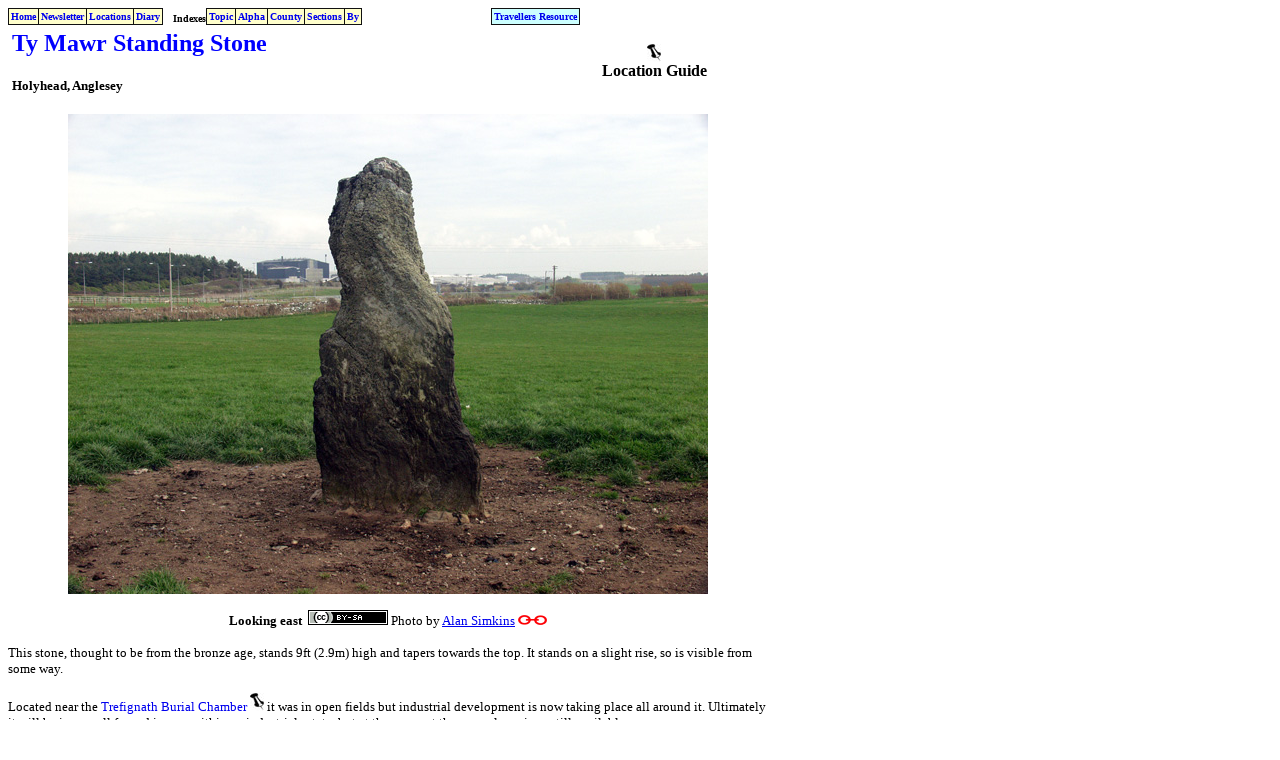

--- FILE ---
content_type: text/html
request_url: http://photographers-resource.co.uk/A_heritage/ancient/stone_circles/LG/Ty_Mawr_stone.htm
body_size: 5137
content:
<html>

<head>
<meta http-equiv="Content-Language" content="en-gb">
<meta name="GENERATOR" content="Microsoft FrontPage 5.0">
<meta name="ProgId" content="FrontPage.Editor.Document">
<meta http-equiv="Content-Type" content="text/html; charset=windows-1252">
<title>Ty Mawr Standing Stone, Anglesey</title>
<base target="_blank">

</head>

<body>

<!--webbot bot="Include" U-Include="../../../../insert_blank.htm" TAG="BODY" startspan -->

<table border="0" cellpadding="0" cellspacing="0" style="border-collapse: collapse; text-align:center" bordercolor="#111111" width="760" id="AutoNumber19">
  <tr>
    <td width="152" height="7">
    <table border="1" cellpadding="2" style="border-collapse: collapse" bordercolor="#111111" id="AutoNumber20" cellspacing="0">
      <tr>
        <td bgcolor="#FFFFCC" align="center"><b><font face="Verdana" size="1">
        <a target="_top" href="../../../../index.htm" style="text-decoration: none">Home</a></font></b></td>
        <td bgcolor="#FFFFCC" align="center"><b><font face="Verdana" size="1">
        <a target="_top" href="../../../../nl/index.htm" style="text-decoration: none">
        Newsletter</a></font></b></td>
        <td bgcolor="#FFFFCC" align="center"><b><font face="Verdana" size="1">
        <a target="_top" href="../../../../locations/index.htm" style="text-decoration: none">
        Locations</a></font></b></td>
        <td bgcolor="#FFFFCC" align="center"><b><font face="Verdana" size="1">
        <a target="_top" href="../../../../diary/index.htm" style="text-decoration: none">
        Diary</a></font></b></td>
      </tr>
    </table>
    </td>
    <td width="283" height="7">
    <table border="0" cellpadding="0" cellspacing="0" style="border-collapse: collapse" bordercolor="#111111" id="AutoNumber22" width="181">
      <tr>
        <td width="59">&nbsp;<b><font size="1" face="Verdana">Indexes</font></b></td>
        <td width="122">
    <table border="1" cellpadding="2" style="border-collapse: collapse" bordercolor="#111111" id="AutoNumber23" cellspacing="0">
      <tr>
        <td bgcolor="#FFFFCC" align="center"><b><font face="Verdana" size="1">
        <a target="_top" href="../../../../WK/Topic/index.htm" style="text-decoration: none">
        Topic</a></font></b></td>
        <td bgcolor="#FFFFCC" align="center"><b><font face="Verdana" size="1">
        <a target="_top" href="../../../../WK/alpha_index/index.htm" style="text-decoration: none">
        Alpha</a></font></b></td>
        <td bgcolor="#FFFFCC" align="center"><b><font face="Verdana" size="1">
        <a target="_top" href="../../../../WK/Counties/county_index_frame.htm" style="text-decoration: none">
        County</a></font></b></td>
        <td bgcolor="#FFFFCC" align="center"><b><font face="Verdana" size="1">
        <a target="_top" href="../../../../WK/Sections/index.htm" style="text-decoration: none">
        Sections</a></font></b></td>
        <td bgcolor="#FFFFCC" align="center"><b><font face="Verdana" size="1">
        <a target="_top" href="../../../../WK/contributors/index.htm" style="text-decoration: none">
        By</a></font></b></td>
      </tr>
    </table>
        </td>
      </tr>
    </table>
    </td>
    <td width="27" height="7">
    <p align="right"></td>
    <td width="128" height="7">
    <table border="1" cellpadding="2" cellspacing="0" style="border-collapse: collapse" bordercolor="#111111" id="AutoNumber21">
      <tr>
        <td bgcolor="#CCFFFF"><b><font face="Verdana" size="1">
        <a style="text-decoration: none" target="_top" href="http://www.travellers-resource.co.uk">
        Travellers Resource</a></font></b></td>
      </tr>
    </table>
    </td>
    <td width="137" height="7">
    <b><font face="Verdana" size="1">
    
    

<!-- AddThis Button BEGIN -->
<script type="text/javascript">addthis_pub  = 'photographers_resource';
addthis_logo        = 'http://www.photographers-resource.co.uk/images/Photo_Resource_logo_250.gif';
addthis_brand       = 'Photographers Resource';
addthis_options     = 'favorites, email, google, digg, stumbleupon, delicious, reddit, live, facebook,  myspace,  more';
    </script>

<a href="http://www.addthis.com/bookmark.php" onmouseover="return addthis_open(this, '', '[URL]', '[TITLE]')" onmouseout="addthis_close()" onclick="return addthis_sendto()"><img src="http://s9.addthis.com/button0-bm.gif" width="83" height="16" border="0" alt="" /></a><script type="text/javascript" src="http://s7.addthis.com/js/152/addthis_widget.js"></script>
<!-- AddThis Button END -->

 
    
    </font></b></td>
  </tr>
</table>

  <!--webbot bot="Include" i-checksum="33231" endspan --><table border="0" cellpadding="0" cellspacing="0" style="border-collapse: collapse" bordercolor="#111111" width="760" id="AutoNumber24">
  <tr>
    <td width="100%">
    <table border="0" cellpadding="4" cellspacing="0" style="border-collapse: collapse" bordercolor="#111111" width="100%" id="AutoNumber28">
      <tr>
        <td width="70%"><h1 align="left">
        <font face="Verdana" size="5" color="#0000FF">Ty Mawr Standing Stone</font></h1>
<p><b><font face="Verdana" size="2">Holyhead, Anglesey</font></b></p>
        </td>
        <td width="30%">
        <p align="center" style="margin-top: 0; margin-bottom: 0; line-height:150%">
    <a target="_blank" title="Location Page" href="../../../../symbols/key/key.htm">
    <img border="0" src="../../../../symbols/key/icons/Location.jpg" vspace="-2" width="14" height="18"></a></p>
        <p align="center" style="margin-top: 0; margin-bottom: 0"><b>
        <font face="Verdana">Location Guide</font></b></td>
      </tr>
    </table>
<p align="center">
<img border="0" src="../../../../images/A_heritage/ancient/stone_circles/ty_mawr/Ty_mawr.jpg" width="640" height="480"></p>
<p align="center"><b><font face="Verdana" size="2">L</font></b><font face="Verdana" size="2"><b>ooking east&nbsp;
</b> <a href="../../../../symbols/cc/index1.htm">
        <img border="0" src="../../../../symbols/cc/icons/by_sa.png" width="80" height="15"></a> Photo by
<a target="_blank" href="http://www.geograph.org.uk/photo/1046">Alan Simkins</a>
    <a title="External Web Link" target="_blank" href="../../../../symbols/key/key.htm">
    <img border="0" src="../../../../symbols/key/icons/link10.gif" width="29" height="10"></a></font></p>
<p><font face="Verdana" size="2">This stone, thought to be from the bronze age, stands 9ft 
(2.9m) high and 
tapers towards the top. It stands on a slight rise, so is visible from some way.
</font> </p>

<p><font face="Verdana" size="2">Located near the
    <a target="main" href="../../HBT/LG/Trefignath_Burial.htm" style="text-decoration: none">Trefignath Burial Chamber</a>
    <b>
    <a target="_blank" title="Location Page" href="../../../../symbols/key/key.htm">
    <img border="0" src="../../../../symbols/key/icons/Location.jpg" vspace="-2" width="14" height="18"></a> </b>
it was in open fields but industrial development is now taking place all around 
it. Ultimately it will be in a small fenced in area within an industrial estate, 
but at the moment there ere clear views still available. </font></p>

<hr>

    <table border="0" cellpadding="0" cellspacing="0" style="border-collapse: collapse" bordercolor="#111111" width="100%" id="AutoNumber26">
      <tr>
        <td width="50%">

<table border="1" cellpadding="3" cellspacing="0" style="border-collapse: collapse" bordercolor="#111111" width="650" id="AutoNumber29">
  <tr>
    <td width="866" valign="top" dir="ltr" colspan="2">
    <p style="margin-top: 0; margin-bottom: 0" dir="ltr">
    <font face="Verdana" size="2">Location: <b>Ty Mawr Standing Stone, </b> </font><b><font face="Verdana" size="2">
    Holyhead, Anglesey</font></b></td>
  </tr>
  <tr>
    <td width="365" valign="top" dir="ltr">
    <font face="Verdana" size="2">Grid Reference: SH253809</font></td>
    <td width="501" valign="top" dir="ltr">
    <font face="Verdana" size="2">Ceremonial County:
    <a target="main" href="../../../../WK/Counties/AGY/index.htm" style="text-decoration: none">Anglesey</a>
    <a title="Section or Other PR page" target="_blank" href="../../../../symbols/key/key.htm">
    <img border="0" src="../../../../symbols/key/icons/PR_16x16.png" width="16" height="16" vspace="-2"></a></font></td>
  </tr>
  <tr>
    <td width="294" valign="top" dir="ltr">
    <p style="margin-top: 0; margin-bottom: 4">
    <font face="Verdana" size="2">Map Link:
    <a href="http://getamap.ordnancesurvey.co.uk/getamap/frames.htm?mapAction=gaz&gazName=g&gazString=SH253809">
    Get-A-Map</a>
    <a title="External Web Link" target="_blank" href="../../../../symbols/key/key.htm">
    <img border="0" src="../../../../symbols/key/icons/link10.gif" width="29" height="10"></a></font></p>
    <p style="margin-top: 0; margin-bottom: 4">
    <font face="Verdana" size="2">
    <a id="dialogueLink_Link" target="_blank" href="http://www.multimap.com/s/i4E1QkjJ">
    Multimap</a>
    <a title="External Web Link" target="_blank" href="../../../../symbols/key/key.htm">
    <img border="0" src="../../../../symbols/key/icons/link10.gif" width="29" height="10"></a></font></td>
    <td width="338" valign="top" dir="ltr">
    <font face="Verdana" size="2">Aerial photo:
    <a id="dialogueLink_Link" target="_blank" href="http://www.multimap.com/s/RWmJwIXM">
    Multimap</a>
    <a title="External Web Link" target="_blank" href="../../../../symbols/key/key.htm">
    <img border="0" src="../../../../symbols/key/icons/link10.gif" width="29" height="10"></a></font></td>
  </tr>
  <tr>
    <td width="873" valign="top" dir="ltr" colspan="2">
    <p style="margin-top: 0; margin-bottom: 0" dir="ltr">
    <font face="Verdana" size="2">Getting there: From A55 take the exit for the 
    B4545 to Trearddur, past the first fork at the next fork take the left into 
    Cyttir Road and almost right into Ty'n Pwll Road. It's on your right.</font></td>
  </tr>
  <tr>
    <td width="873" valign="top" dir="ltr" colspan="2">
    <font face="Verdana" size="2">Access: </font></td>
  </tr>
  <tr>
    <td width="873" valign="top" dir="ltr" colspan="2">
    <font face="Verdana" size="2">Website:
    <a href="http://www.cadw.wales.gov.uk/default.asp?id=6&PlaceID=138">CADW</a> </font></td>
  </tr>
  <tr>
    <td width="873" valign="top" dir="ltr" colspan="2">
    <font face="Verdana" size="2">Other Useful Websites:
    <a href="http://www.geograph.org.uk/gridref/SH253809">Geograph</a> </font></td>
  </tr>
  <tr>
    <td width="873" valign="top" dir="ltr" colspan="2">
    <font face="Verdana" size="2">Email: </font></td>
  </tr>
  <tr>
    <td width="873" valign="top" dir="ltr" colspan="2">
    <font face="Verdana" size="2">Address: </font></td>
  </tr>
  <tr>
    <td width="364" valign="top" dir="ltr">
    <font face="Verdana" size="2">Postcode: </font></td>
    <td width="506" valign="top" dir="ltr">
    <font face="Verdana" size="2">Telephone: </font></td>
  </tr>
  <tr>
    <td width="873" valign="top" dir="ltr" colspan="2">
    <font face="Verdana" size="2">Opening Times: Always open</font></td>
  </tr>
  <tr>
    <td width="873" valign="top" dir="ltr" colspan="2">
    <p style="margin-top: 0; margin-bottom: 0" dir="ltr">
    <font face="Verdana" size="2">Charges: No charge</font></td>
  </tr>
  <tr>
    <td width="873" valign="top" dir="ltr" colspan="2">
    <font face="Verdana" size="2">Nearby Locations:
    <a target="main" href="../../HBT/LG/Trefignath_Burial.htm" style="text-decoration: none">Trefignath Burial Chamber</a>
    <b>
    <a target="_blank" title="Location Page" href="../../../../symbols/key/key.htm">
    <img border="0" src="../../../../symbols/key/icons/Location.jpg" vspace="-2" width="14" height="18"></a></b><a target="_blank" title="Stone Circle or Historic Stone Feature" href="../../../../symbols/key/key.htm"><img border="0" src="../../../../symbols/key/icons/stone.gif" vspace="-6" width="26" height="26"></a><a target="_blank" title="CADW Property" href="../../../../symbols/key/key.htm"><img border="0" src="../../../../symbols/key/icons/cadw.jpg" width="24" height="25" vspace="-6"></a></font></td>
  </tr>
  <tr>
    <td width="873" valign="top" dir="ltr" colspan="2">
    <font face="Verdana" size="2">Other Location Pages: </font></td>
  </tr>
  <tr>
    <td width="873" valign="top" dir="ltr" colspan="2">
    <font face="Verdana" size="2">Other Relevant Pages:
<a target="main" href="../../../../locations/Routes/Areas/Lists/AGY_Top_attractions.htm" style="text-decoration: none">Anglesey Attractions</a>
    <a title="Listing of Locations" target="_blank" href="../../../../symbols/key/key.htm">
    <img border="0" src="../../../../symbols/key/icons/list.gif" vspace="-1" width="21" height="13"></a>&nbsp;
<a target="main" href="../../../../locations/Routes/Areas/Maps/Anglesey_Map.htm" style="text-decoration: none">Anglesey 
Attractions Map</a>
    <a target="_blank" href="../../../../symbols/key/key.htm">
    <img border="0" src="../../../../symbols/key/icons/Map_icon.jpg" vspace="-2" width="18" height="20"></a>&nbsp; </font></td>
  </tr>
  <tr>
    <td width="873" valign="top" dir="ltr" colspan="2">
    <p style="margin-top: 0; margin-bottom: 0" dir="ltr">
    <font face="Verdana" size="2">Notes: </font><p style="margin-top: 0; margin-bottom: 0" dir="ltr">
    &nbsp;<p style="margin-top: 0; margin-bottom: 0" dir="ltr">
    &nbsp;<p style="margin-top: 0; margin-bottom: 0" dir="ltr">
    &nbsp;<p style="margin-top: 0; margin-bottom: 0" dir="ltr">
    &nbsp;<p style="margin-top: 0; margin-bottom: 0" dir="ltr">
    &nbsp;</td>
  </tr>
  </table>
        </td>
        <td valign="bottom">
        <p align="center"><map name="FPMap0">
<area target="_top" href="../../../../nl/index.htm" shape="rect" coords="5, 442, 61, 499">
<area target="main" href="../../../../locations/Help/where_to_stay.htm" shape="rect" coords="4, 52, 63, 118">
<area target="main" href="../../../../locations/Help/transport.htm" shape="rect" coords="1, 119, 63, 157">
<area target="main" href="../../../../locations/Help/maps.htm" shape="rect" coords="1, 157, 63, 192">
<area target="_top" href="../../../../Bookshop/index.htm" shape="rect" coords="1, 195, 61, 227">
<area target="main" href="../../../../locations/Help/calendar.htm" shape="rect" coords="0, 226, 63, 258">
<area target="main" href="../../../../locations/Help/training.htm" shape="rect" coords="1, 259, 63, 300">
<area target="main" href="../../../../locations/Help/search.htm" shape="rect" coords="1, 301, 63, 353">
</map><img border="0" src="../../../../images/Locations/help/Side_Banner.jpg" usemap="#FPMap0" width="64" height="500"></td>
      </tr>
    </table>
<p><font face="Verdana" size="2">Please let us know any other information that we 
can add to the  Grid(s) or page and any errors that you discover.  Before making a long trip to any location it is always 
wise to double check the current information, websites like magazines may be 
correct at the time the information is written, but things change and it is of 
course impossible to double check all entries on a regular basis. If you have 
any good photographs that you feel would improve the illustration of this page 
then please let us have copies. In referring to this page it is helpful if you 
quote both the Page Ref and Topic or Section references from the  Grid below. To print the 
planning grid select it then right click and print the selected area.</font></p>
<p><b><font face="Verdana" size="2">Please submit information on locations you discover so 
that this system continues to grow.</font></b></p>

<p>&nbsp;</p>

    </td>
  </tr>
  <tr>
    <td width="100%">
    <hr>
    <table border="1" cellspacing="0" style="border-collapse: collapse" bordercolor="#111111" width="100%" id="AutoNumber27" cellpadding="3">
      <tr>
        <td width="41%"><font face="Verdana" size="2">By:
        <a target="_top" href="http://www.photographers-resource.co.uk/wk/contributors/KPP" style="text-decoration: none">
        Keith Park</a></font></td>
        <td width="37%"><font face="Verdana" size="2">Section:
    <a target="_top" href="../../index_stonecircles.htm" style="text-decoration: none">
    Stone Circles Section</a>
    <a title="Section or Other PR page" target="_blank" href="../../../../symbols/key/key.htm" style="text-decoration: none">
    <img border="0" src="../../../../symbols/key/icons/PR_16x16.png" width="16" height="16"></a></font></td>
        <td width="22%"><font face="Verdana" size="2">Key:
    <a target="_blank" title="Stone Circle or Historic Stone Feature" href="../../../../symbols/key/key.htm">
    <img border="0" src="../../../../symbols/key/icons/stone.gif" vspace="-2" width="26" height="26"></a></font></td>
      </tr>
      <tr>
        <td width="41%"><font face="Verdana" size="2">Page Ref: Ty_Mawr_Stone</font></td>
        <td width="37%"><font face="Verdana" size="2">Topic:
<a target="main" href="../../../../WK/Topic/Heritage/stone_circles.htm" style="text-decoration: none">Stone Circles</a>
    <a title="Section or Other PR page" target="_blank" href="../../../../symbols/key/key.htm" style="text-decoration: none">
    <img border="0" src="../../../../symbols/key/icons/PR_16x16.png" width="16" height="16"></a></font></td>
        <td width="22%"><font face="Verdana" size="2">Last Updated: 07/2010</font></td>
      </tr>
    </table>
    <p style="margin-top: 0; margin-bottom: 0"><font face="Verdana" size="1">.</font></td>
  </tr>
  <tr>
    <td width="100%">
    <table border="1" cellpadding="3" cellspacing="0" style="border-collapse: collapse" bordercolor="#111111" width="100%" id="AutoNumber2">
      <tr>
        <td width="14%">
        <p style="margin-top: 0; margin-bottom: 0">
        <font face="Verdana" size="2">This page:</font></p>
        <p style="margin-top: 0; margin-bottom: 0">
        <font face="Verdana" size="2">
        <a target="main" href="../../../../symbols/cc/linking_instructions.htm">
    <img border="0" src="../../../../symbols/cc/icons/cc_by_nd_nc.png" width="88" height="31"></a></font></td>
        <td width="66%">
        <p style="margin-top: 0; margin-bottom: 6" align="center"><b>
        <font face="Verdana" size="2" color="#FF0000">Link directly to this 
        page, with text or the button on right.</font></b></p>
        <p style="margin-top: 0; margin-bottom: 6">
        <font face="Verdana" size="2"><b>Text linking:</b>
        <a style="font-weight: 700" href="http://www.photographers-resource.co.uk/A_heritage/ancient/stone_circles/LG/Ty_Mawr_stone.htm" target="main">
        Ty Mawr Standing Stone</a>
        <b>on <a target="_top" href="http://www.photographers-resource.co.uk/nl">
        Photographers Resource</a></b></font></p>
        <p style="margin-top: 0; margin-bottom: 3">
        <b>
        <font face="Verdana" size="2">
        <a target="main" href="../../../../symbols/cc/linking_instructions.htm">
        Linking Instructions</a>&nbsp;&nbsp;&nbsp;&nbsp;&nbsp;&nbsp;&nbsp;&nbsp;&nbsp;&nbsp;&nbsp;&nbsp;&nbsp;&nbsp;&nbsp;&nbsp;&nbsp;&nbsp;&nbsp;&nbsp;&nbsp;&nbsp;&nbsp;&nbsp;&nbsp;&nbsp;&nbsp; </font></b>
        <font face="Verdana" size="1">
        <a href="http://www.photographers-resource.co.uk/">
        http://www.photographers-resource.co.uk/</a></font><b><font face="Verdana" size="2">
        
        </font></b></p>
        </td>
        <td width="20%"><font face="Verdana" size="2">
        <a title="Photographers Resource, all the information for the photographer" target="_top" href="http://www.photographers-resource.co.uk/nl">
        <img border="0" src="../../../../symbols/cc/icons/PR_Button.gif" align="left" alt="Photographers Resource, all the information for the photographer" width="120" height="60"></a></font></td>
      </tr>
    </table>
    </td>
  </tr>
  <tr>
    <td width="100%">
  
    
    <p style="margin-top: 6">
    
<script type="text/javascript"><!--
google_ad_client = "pub-5741266252876336";
/* 728x90, created 07/06/08 location1 */
google_ad_slot = "7883085274";
google_ad_width = 728;
google_ad_height = 90;
//-->
</script>
<script type="text/javascript"
src="http://pagead2.googlesyndication.com/pagead/show_ads.js">
</script> 
    
    
    
    
    </td>
  </tr>
</table>
<!--webbot bot="Include" U-Include="../../../../insert_end.htm" TAG="BODY" startspan -->

<!--webbot bot="Include" i-checksum="96" endspan -->

<script src="http://www.google-analytics.com/urchin.js" type="text/javascript">
</script>
<script type="text/javascript">
_uacct = "UA-4785692-1";
urchinTracker();
</script>

</body></html>

--- FILE ---
content_type: text/html; charset=utf-8
request_url: https://www.google.com/recaptcha/api2/aframe
body_size: 260
content:
<!DOCTYPE HTML><html><head><meta http-equiv="content-type" content="text/html; charset=UTF-8"></head><body><script nonce="R0krz2Pwk5OPORHXSF811w">/** Anti-fraud and anti-abuse applications only. See google.com/recaptcha */ try{var clients={'sodar':'https://pagead2.googlesyndication.com/pagead/sodar?'};window.addEventListener("message",function(a){try{if(a.source===window.parent){var b=JSON.parse(a.data);var c=clients[b['id']];if(c){var d=document.createElement('img');d.src=c+b['params']+'&rc='+(localStorage.getItem("rc::a")?sessionStorage.getItem("rc::b"):"");window.document.body.appendChild(d);sessionStorage.setItem("rc::e",parseInt(sessionStorage.getItem("rc::e")||0)+1);localStorage.setItem("rc::h",'1769438895942');}}}catch(b){}});window.parent.postMessage("_grecaptcha_ready", "*");}catch(b){}</script></body></html>